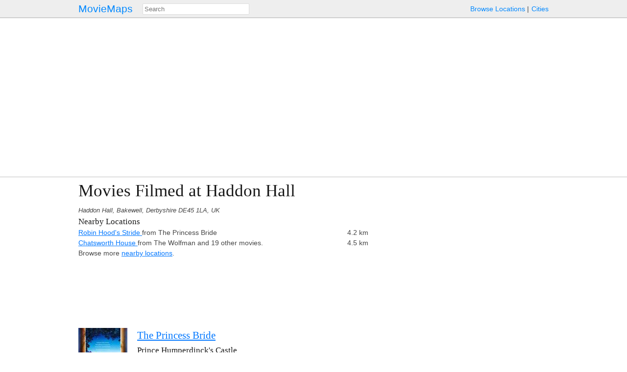

--- FILE ---
content_type: text/html; charset=utf-8
request_url: https://moviemaps.org/locations/mx
body_size: 3566
content:
<!DOCTYPE html><html><head><meta charset="utf-8"><title>Movies Filmed at Haddon Hall — MovieMaps</title><!-- Open Graph --><meta property="og:site_name" content="MovieMaps" /><meta property="og:url" content="https://moviemaps.org/locations/mx" /><meta property="og:type" content="website" /><meta property="og:title" name="twitter:title"
        content="MovieMaps" /><meta property="og:description" name="twitter:description"
        content="" /><!--<meta property="og:image" name="twitter:image" content="" />--><!--<meta name="twitter:image:alt" content="" />--><!-- Facebook --><meta property="fb:pages" content="1694995637442285" /><meta property="fb:app_id" content="297665060737868" /><!-- Twitter --><meta name="twitter:card" content="summary" /><meta name="twitter:site" content="@moviemaps" /><link rel="stylesheet" type="text/css" href="/static/style.443ba75e0d9db9582237be092163ffa8.css"><script src="//maps.google.com/maps/api/js?v=3&amp;key=AIzaSyCkuxLatuUJ6xFILm11DoeYUeltDMW8RUM"></script><script type="text/javascript" src="/static/site.88f6fef90dccd0ef5f917c2af098ef6a.js"></script><link rel="alternate" title="Recent Additions to MovieMaps" type="application/json" href="/feed.json"><meta name="viewport" content="width=device-width, initial-scale=1, maximum-scale=1"></head><body class="location detail map"><header><a href="/" class="title">MovieMaps</a><ul class="links"><li><a href="/locations/">Browse&nbsp;Locations</a><li><a href="/cities/">Cities</a></ul><form action="/search" method="get"><input type="text" name="q" id="search" size="40" placeholder="Search"
           mm-ac="Search" mm-ac-path="/ajax/search" mm-ac-redirect></form></header><main><section id="show-map-block" class="auto-unhide"><ul><li id="show-map-button">Show Map</li></ul></section><section class="map-block huge hidden"><figure id="map"><a name="map"></a></figure></section><!-- 
    <section><p class="auto-unhide"></p></section>
 --><section id="description"><h1>
  Movies Filmed at Haddon Hall
</h1><address>Haddon Hall, Bakewell, Derbyshire DE45 1LA, UK</address><h5>Nearby Locations</h5><div class="nearby"><a href="/locations/c5u">
        Robin Hood&#x27;s Stride
      </a>
      
        from The Princess Bride
      
      <div>
        
          4.2 km
        
      </div><br><a href="/locations/1wv">
        Chatsworth House
      </a>
      
        from The Wolfman
          and 19 other movies.
        
      
      <div>
        
          4.5 km
        
      </div><br>
    

      Browse more
      <a href="/locations/?lat=53.193839902370655&lng=-1.649678761901856">nearby locations</a>.
    </div></section><section id="ad"><script async src="//pagead2.googlesyndication.com/pagead/js/adsbygoogle.js"></script><!-- responsive --><ins class="adsbygoogle" style="display: block;"
         data-ad-client="ca-pub-7655851511290823" data-ad-slot="9969620033"
         data-ad-format="auto"></ins><script>(adsbygoogle = window.adsbygoogle || []).push({});</script></section><noscript><section class="static map-block"></section></noscript><section><article><a name="anchor-1mk"></a><figure class="small poster gallery"><a href="/images/1th0"
        title="Click to view a larger version of the poster."><noscript><img src="//storage.googleapis.com/moviemaps/img/1th0.c7hy5n.100.jpg" width=100
             srcset="//storage.googleapis.com/moviemaps/img/1th0.c7hy5n.100.jpg,
                     //storage.googleapis.com/moviemaps/img/1th0.c7hy5n.200.jpg 2x"
             alt="Poster for The Princess Bride."></noscript></a></figure><div><h4><a href="/movies/1mk">The Princess Bride</a></h4><h5>Prince Humperdinck&#x27;s Castle</h5><p></p><section class="gallery auto-unhide"><figure class="tiny thumbnail" img-key="1ymq.6471wa"
                    ><a href="/images/1ymq"></a></figure><figure class="tiny thumbnail" img-key="1ymr.e70g4m"
                    ><a href="/images/1ymr"></a></figure><figure class="tiny thumbnail" img-key="1yms.3idgkt"
                    ><a href="/images/1yms"></a></figure><figure class="tiny thumbnail" img-key="1ymt.6vjqy6"
                    ><a href="/images/1ymt"></a></figure><figure class="tiny thumbnail" img-key="1ymu.2sr3yi"
                    ><a href="/images/1ymu"></a></figure><figure class="tiny thumbnail" img-key="1ymv.cjhd7x"
                    ><a href="/images/1ymv"></a></figure><figure class="tiny thumbnail" img-key="1ymw.advpr2"
                    ><a href="/images/1ymw"></a></figure><figure class="tiny thumbnail" img-key="1ymx.p3fjp"
                    ><a href="/images/1ymx"></a></figure><figure class="tiny thumbnail" img-key="1ymy.evxazp"
                    ><a href="/images/1ymy"></a></figure></section><noscript><section><a href="/images/1ymq">Browse Gallery</a></section></noscript><section class="source"><div class="markdown"><p>Source: <a href="http://www.imdb.com/title/tt0093779/locations">IMDb</a></p></div></section></div></article><article><a name="anchor-li"></a><figure class="small poster gallery"><a href="/images/133c"
        title="Click to view a larger version of the poster."><noscript><img src="//storage.googleapis.com/moviemaps/img/133c.3nxatf.100.jpg" width=100
             srcset="//storage.googleapis.com/moviemaps/img/133c.3nxatf.100.jpg,
                     //storage.googleapis.com/moviemaps/img/133c.3nxatf.200.jpg 2x"
             alt="Poster for Pride &amp; Prejudice."></noscript></a></figure><div><h4><a href="/movies/li">Pride &amp; Prejudice</a></h4><h5>Elizabeth&#x27;s Bedroom</h5><p></p><section class="gallery auto-unhide"></section><section class="source"><div class="markdown"><p>Source: <a href="http://www.imdb.com/title/tt0414387/locations">IMDb</a></p></div></section><h5>Lambton Inn</h5><p></p><section class="gallery auto-unhide"></section><section class="source"><div class="markdown"><p>Source: <a href="http://www.imdb.com/title/tt0414387/locations">IMDb</a></p></div></section></div></article><article><a name="anchor-bf"></a><figure class="small poster gallery"><a href="/images/1th3"
        title="Click to view a larger version of the poster."><noscript><img src="//storage.googleapis.com/moviemaps/img/1th3.aedgaf.100.jpg" width=100
             srcset="//storage.googleapis.com/moviemaps/img/1th3.aedgaf.100.jpg,
                     //storage.googleapis.com/moviemaps/img/1th3.aedgaf.200.jpg 2x"
             alt="Poster for The Other Boleyn Girl."></noscript></a></figure><div><h4><a href="/movies/bf">The Other Boleyn Girl</a></h4><h5>Hever Castle</h5><p>Interiors used for filming.</p><section class="gallery auto-unhide"></section></div></article><article><a name="anchor-pr"></a><figure class="small poster"><noscript><img src="//storage.googleapis.com/moviemaps/poster/pr.100.jpg?time=175710" width=100
             alt="Poster for Jane Eyre."></noscript></figure><div><h4><a href="/movies/pr">Jane Eyre</a></h4><h5>Thornfield Hall</h5><p></p><section class="gallery auto-unhide"><figure class="tiny thumbnail" img-key="1rcp.bxwdai"
                    ><a href="/images/1rcp"></a></figure><figure class="tiny thumbnail" img-key="1rco.a8javk"
                    ><a href="/images/1rco"></a></figure><figure class="tiny thumbnail" img-key="1rcn.9r4x22"
                    ><a href="/images/1rcn"></a></figure><figure class="tiny thumbnail" img-key="1rcq.exi6en"
                    ><a href="/images/1rcq"></a></figure><figure class="tiny thumbnail" img-key="1rcr.c2lwcm"
                    ><a href="/images/1rcr"></a></figure><figure class="tiny thumbnail" img-key="1rcs.16mmg6"
                    ><a href="/images/1rcs"></a></figure><figure class="tiny thumbnail" img-key="1rct.2tbjqi"
                    ><a href="/images/1rct"></a></figure><figure class="tiny thumbnail" img-key="1rcu.fusz"
                    ><a href="/images/1rcu"></a></figure><figure class="tiny thumbnail" img-key="1rcv.9cpsfz"
                    ><a href="/images/1rcv"></a></figure><figure class="tiny thumbnail" img-key="1rcw.aoo3nz"
                    ><a href="/images/1rcw"></a></figure><figure class="tiny thumbnail" img-key="1rcx.3r9b65"
                    ><a href="/images/1rcx"></a></figure><figure class="tiny thumbnail" img-key="1rcy.8kgo99"
                    ><a href="/images/1rcy"></a></figure><figure class="tiny thumbnail" img-key="1rcz.axqtr"
                    ><a href="/images/1rcz"></a></figure><figure class="tiny thumbnail" img-key="1rd1.dlntjv"
                    ><a href="/images/1rd1"></a></figure><figure class="tiny thumbnail" img-key="1rd0.f19bx6"
                    ><a href="/images/1rd0"></a></figure><figure class="tiny thumbnail" img-key="1rd2.bpiyt7"
                    ><a href="/images/1rd2"></a></figure><figure class="tiny thumbnail" img-key="1rd3.2ao3tc"
                    ><a href="/images/1rd3"></a></figure><figure class="tiny thumbnail" img-key="1rd4.4quhss"
                    ><a href="/images/1rd4"></a></figure></section><noscript><section><a href="/images/1rcp">Browse Gallery</a></section></noscript></div></article><article><a name="anchor-232"></a><figure class="small poster"><noscript><img src="//storage.googleapis.com/moviemaps/poster/232.100.jpg?time=111331" width=100
             alt="Poster for The Return of Sherlock Holmes."></noscript></figure><div><h4><a href="/movies/232">The Return of Sherlock Holmes</a></h4><h5>Priory School</h5><p>Appears in “<a href="/episodes/1d">The Priory School</a>”.</p><section class="gallery auto-unhide"></section><section class="source"><div class="markdown"><p>Source: <a href="http://www.imdb.com/title/tt0685626/locations">IMDb</a></p></div></section></div></article><article><a name="anchor-231"></a><figure class="small poster gallery"><a href="/images/1s1l"
        title="Click to view a larger version of the poster."><noscript><img src="//storage.googleapis.com/moviemaps/img/1s1l.7nsqf9.100.jpg" width=100
             srcset="//storage.googleapis.com/moviemaps/img/1s1l.7nsqf9.100.jpg,
                     //storage.googleapis.com/moviemaps/img/1s1l.7nsqf9.200.jpg 2x"
             alt="Poster for Lady Jane."></noscript></a></figure><div><h4><a href="/movies/231">Lady Jane</a></h4><h5>Estate</h5><p></p><section class="gallery auto-unhide"><figure class="tiny thumbnail" img-key="1xv7.5wy0bf"
                    ><a href="/images/1xv7"></a></figure><figure class="tiny thumbnail" img-key="1xv8.bpmuvf"
                    ><a href="/images/1xv8"></a></figure><figure class="tiny thumbnail" img-key="1xv9.1t7jpn"
                    ><a href="/images/1xv9"></a></figure><figure class="tiny thumbnail" img-key="1xva.epaetj"
                    ><a href="/images/1xva"></a></figure><figure class="tiny thumbnail" img-key="1xvb.a0iz1g"
                    ><a href="/images/1xvb"></a></figure><figure class="tiny thumbnail" img-key="1xvc.dkt6jn"
                    ><a href="/images/1xvc"></a></figure><figure class="tiny thumbnail" img-key="1xvd.gh81x"
                    ><a href="/images/1xvd"></a></figure><figure class="tiny thumbnail" img-key="1xve.adwko9"
                    ><a href="/images/1xve"></a></figure><figure class="tiny thumbnail" img-key="1xvf.73loqp"
                    ><a href="/images/1xvf"></a></figure><figure class="tiny thumbnail" img-key="1xvg.44414n"
                    ><a href="/images/1xvg"></a></figure><figure class="tiny thumbnail" img-key="1xvh.34vyij"
                    ><a href="/images/1xvh"></a></figure></section><noscript><section><a href="/images/1xv7">Browse Gallery</a></section></noscript><section class="source"><div class="markdown"><p>Source: <a href="http://www.imdb.com/title/tt0091374/locations">IMDb</a></p></div></section></div></article><article><a name="anchor-22z"></a><figure class="small poster gallery"><a href="/images/19fq"
        title="Click to view a larger version of the poster."><noscript><img src="//storage.googleapis.com/moviemaps/img/19fq.1v1n53.100.jpg" width=100
             srcset="//storage.googleapis.com/moviemaps/img/19fq.1v1n53.100.jpg,
                     //storage.googleapis.com/moviemaps/img/19fq.1v1n53.200.jpg 2x"
             alt="Poster for Bargain Hunt."></noscript></a></figure><div><h4><a href="/movies/22z">Bargain Hunt</a></h4><p></p><section class="gallery auto-unhide"></section><section class="source"><div class="markdown"><p>Source: <a href="http://www.imdb.com/title/tt0283172/locations">IMDb</a></p></div></section></div></article><article><a name="anchor-4s"></a><figure class="small poster gallery"><a href="/images/11f9"
        title="Click to view a larger version of the poster."><noscript><img src="//storage.googleapis.com/moviemaps/img/11f9.6npqz2.100.jpg" width=100
             srcset="//storage.googleapis.com/moviemaps/img/11f9.6npqz2.100.jpg,
                     //storage.googleapis.com/moviemaps/img/11f9.6npqz2.200.jpg 2x"
             alt="Poster for Elizabeth."></noscript></a></figure><div><h4><a href="/movies/4s">Elizabeth</a></h4><h5>Hatfield House</h5><p></p><section class="gallery auto-unhide"><figure class="tiny thumbnail" img-key="1v7c.ei6u09"
                    ><a href="/images/1v7c"></a></figure><figure class="tiny thumbnail" img-key="1v7d.age1bi"
                    ><a href="/images/1v7d"></a></figure><figure class="tiny thumbnail" img-key="1v7e.289wcp"
                    ><a href="/images/1v7e"></a></figure><figure class="tiny thumbnail" img-key="1v7f.ai48kb"
                    ><a href="/images/1v7f"></a></figure></section><noscript><section><a href="/images/1v7c">Browse Gallery</a></section></noscript></div></article><article><a name="anchor-1zm"></a><figure class="small poster"></figure><div><h4><a href="/movies/1zm">The Twisted Tale of Bloody Mary</a></h4><p></p><section class="gallery auto-unhide"></section><section class="source"><div class="markdown"><p>Source: <a href="http://www.imdb.com/title/tt1255905/locations">IMDb</a></p></div></section></div></article><article><a name="anchor-22y"></a><figure class="small poster"></figure><div><h4><a href="/movies/22y">Buildings That Shaped Britain</a></h4><p>Appears in “<a href="/episodes/1b">The Country House</a>”.</p><section class="gallery auto-unhide"></section><section class="source"><div class="markdown"><p>Source: <a href="http://www.imdb.com/title/tt1110846/locations">IMDb</a></p></div></section></div></article></section></main><footer><ul class="links"><li class="category">contact&nbsp;us:</li><li><a href="mailto:team@moviemaps.org">e&#8209;mail</a><li><a href="https://twitter.com/moviemaps">twitter</a><li><a href="http://blog.moviemaps.org">tumblr</a><li><a href="https://www.facebook.com/moviemaps/">facebook</a></ul></footer><script type="text/javascript">
  
  new moviemaps.Manager();
  moviemaps.loadPublic('LocationDetail',
                       {"lid": "mx", "llat": 53.193839902370655, "llng": -1.649678761901856, "lname": "Haddon Hall", "lheading": 0, "lzoom": 18, "lcountry": "United Kingdom"});

</script><script>
  window.ga=window.ga||function(){(ga.q=ga.q||[]).push(arguments)};ga.l=+new Date;
  ga('create', 'UA-23361256-1', 'auto');
  ga('send', 'pageview');
</script><script async src='https://www.google-analytics.com/analytics.js'></script></body></html>


--- FILE ---
content_type: text/html; charset=utf-8
request_url: https://www.google.com/recaptcha/api2/aframe
body_size: 268
content:
<!DOCTYPE HTML><html><head><meta http-equiv="content-type" content="text/html; charset=UTF-8"></head><body><script nonce="h_jPgkZPTFm86J2uWwBuAg">/** Anti-fraud and anti-abuse applications only. See google.com/recaptcha */ try{var clients={'sodar':'https://pagead2.googlesyndication.com/pagead/sodar?'};window.addEventListener("message",function(a){try{if(a.source===window.parent){var b=JSON.parse(a.data);var c=clients[b['id']];if(c){var d=document.createElement('img');d.src=c+b['params']+'&rc='+(localStorage.getItem("rc::a")?sessionStorage.getItem("rc::b"):"");window.document.body.appendChild(d);sessionStorage.setItem("rc::e",parseInt(sessionStorage.getItem("rc::e")||0)+1);localStorage.setItem("rc::h",'1768996557297');}}}catch(b){}});window.parent.postMessage("_grecaptcha_ready", "*");}catch(b){}</script></body></html>